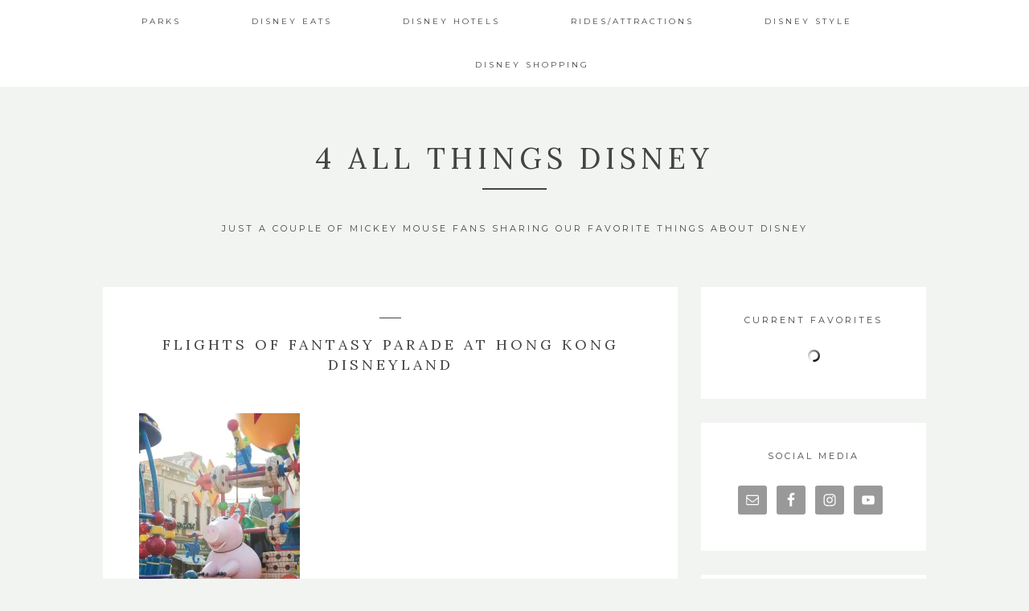

--- FILE ---
content_type: text/html; charset=UTF-8
request_url: http://www.4allthingsdisney.com/2018/01/16/flights-of-fantasy-parade-disneyland/flights-of-fantasy-parade-at-hong-kong-disneyland-41/
body_size: 11615
content:
<!DOCTYPE html>
<html lang="en-US">
<head >
<meta charset="UTF-8" />
<meta name="viewport" content="width=device-width, initial-scale=1" />
<meta name='robots' content='index, follow, max-image-preview:large, max-snippet:-1, max-video-preview:-1' />

	<!-- This site is optimized with the Yoast SEO plugin v26.7 - https://yoast.com/wordpress/plugins/seo/ -->
	<title>Flights of Fantasy Parade at Hong Kong Disneyland - 4 All Things Disney</title>
	<link rel="canonical" href="http://www.4allthingsdisney.com/2018/01/16/flights-of-fantasy-parade-disneyland/flights-of-fantasy-parade-at-hong-kong-disneyland-41/" />
	<meta property="og:locale" content="en_US" />
	<meta property="og:type" content="article" />
	<meta property="og:title" content="Flights of Fantasy Parade at Hong Kong Disneyland - 4 All Things Disney" />
	<meta property="og:url" content="http://www.4allthingsdisney.com/2018/01/16/flights-of-fantasy-parade-disneyland/flights-of-fantasy-parade-at-hong-kong-disneyland-41/" />
	<meta property="og:site_name" content="4 All Things Disney" />
	<meta property="article:modified_time" content="2017-03-17T20:15:36+00:00" />
	<meta property="og:image" content="http://www.4allthingsdisney.com/2018/01/16/flights-of-fantasy-parade-disneyland/flights-of-fantasy-parade-at-hong-kong-disneyland-41" />
	<meta property="og:image:width" content="1000" />
	<meta property="og:image:height" content="1500" />
	<meta property="og:image:type" content="image/jpeg" />
	<meta name="twitter:card" content="summary_large_image" />
	<script type="application/ld+json" class="yoast-schema-graph">{"@context":"https://schema.org","@graph":[{"@type":"WebPage","@id":"http://www.4allthingsdisney.com/2018/01/16/flights-of-fantasy-parade-disneyland/flights-of-fantasy-parade-at-hong-kong-disneyland-41/","url":"http://www.4allthingsdisney.com/2018/01/16/flights-of-fantasy-parade-disneyland/flights-of-fantasy-parade-at-hong-kong-disneyland-41/","name":"Flights of Fantasy Parade at Hong Kong Disneyland - 4 All Things Disney","isPartOf":{"@id":"https://www.4allthingsdisney.com/#website"},"primaryImageOfPage":{"@id":"http://www.4allthingsdisney.com/2018/01/16/flights-of-fantasy-parade-disneyland/flights-of-fantasy-parade-at-hong-kong-disneyland-41/#primaryimage"},"image":{"@id":"http://www.4allthingsdisney.com/2018/01/16/flights-of-fantasy-parade-disneyland/flights-of-fantasy-parade-at-hong-kong-disneyland-41/#primaryimage"},"thumbnailUrl":"https://i0.wp.com/www.4allthingsdisney.com/wp-content/uploads/2017/03/Flights-of-Fantasy-Parade-at-Hong-Kong-Disneyland-41.jpg?fit=1000%2C1500","datePublished":"2017-03-17T19:43:21+00:00","dateModified":"2017-03-17T20:15:36+00:00","breadcrumb":{"@id":"http://www.4allthingsdisney.com/2018/01/16/flights-of-fantasy-parade-disneyland/flights-of-fantasy-parade-at-hong-kong-disneyland-41/#breadcrumb"},"inLanguage":"en-US","potentialAction":[{"@type":"ReadAction","target":["http://www.4allthingsdisney.com/2018/01/16/flights-of-fantasy-parade-disneyland/flights-of-fantasy-parade-at-hong-kong-disneyland-41/"]}]},{"@type":"ImageObject","inLanguage":"en-US","@id":"http://www.4allthingsdisney.com/2018/01/16/flights-of-fantasy-parade-disneyland/flights-of-fantasy-parade-at-hong-kong-disneyland-41/#primaryimage","url":"https://i0.wp.com/www.4allthingsdisney.com/wp-content/uploads/2017/03/Flights-of-Fantasy-Parade-at-Hong-Kong-Disneyland-41.jpg?fit=1000%2C1500","contentUrl":"https://i0.wp.com/www.4allthingsdisney.com/wp-content/uploads/2017/03/Flights-of-Fantasy-Parade-at-Hong-Kong-Disneyland-41.jpg?fit=1000%2C1500"},{"@type":"BreadcrumbList","@id":"http://www.4allthingsdisney.com/2018/01/16/flights-of-fantasy-parade-disneyland/flights-of-fantasy-parade-at-hong-kong-disneyland-41/#breadcrumb","itemListElement":[{"@type":"ListItem","position":1,"name":"Home","item":"https://www.4allthingsdisney.com/"},{"@type":"ListItem","position":2,"name":"Flights of Fantasy Parade Hong Kong Disneyland","item":"http://www.4allthingsdisney.com/2018/01/16/flights-of-fantasy-parade-disneyland/"},{"@type":"ListItem","position":3,"name":"Flights of Fantasy Parade at Hong Kong Disneyland"}]},{"@type":"WebSite","@id":"https://www.4allthingsdisney.com/#website","url":"https://www.4allthingsdisney.com/","name":"4 All Things Disney","description":"Just a couple of Mickey Mouse fans sharing our favorite things about Disney","potentialAction":[{"@type":"SearchAction","target":{"@type":"EntryPoint","urlTemplate":"https://www.4allthingsdisney.com/?s={search_term_string}"},"query-input":{"@type":"PropertyValueSpecification","valueRequired":true,"valueName":"search_term_string"}}],"inLanguage":"en-US"}]}</script>
	<!-- / Yoast SEO plugin. -->


<link rel='dns-prefetch' href='//assets.pinterest.com' />
<link rel='dns-prefetch' href='//secure.gravatar.com' />
<link rel='dns-prefetch' href='//stats.wp.com' />
<link rel='dns-prefetch' href='//fonts.googleapis.com' />
<link rel='dns-prefetch' href='//v0.wordpress.com' />
<link rel='preconnect' href='//i0.wp.com' />
<link rel="alternate" type="application/rss+xml" title="4 All Things Disney &raquo; Feed" href="http://www.4allthingsdisney.com/feed/" />
<link rel="alternate" type="application/rss+xml" title="4 All Things Disney &raquo; Comments Feed" href="http://www.4allthingsdisney.com/comments/feed/" />
<link rel="alternate" type="application/rss+xml" title="4 All Things Disney &raquo; Flights of Fantasy Parade at Hong Kong Disneyland Comments Feed" href="http://www.4allthingsdisney.com/2018/01/16/flights-of-fantasy-parade-disneyland/flights-of-fantasy-parade-at-hong-kong-disneyland-41/feed/" />
<link rel="alternate" title="oEmbed (JSON)" type="application/json+oembed" href="http://www.4allthingsdisney.com/wp-json/oembed/1.0/embed?url=http%3A%2F%2Fwww.4allthingsdisney.com%2F2018%2F01%2F16%2Fflights-of-fantasy-parade-disneyland%2Fflights-of-fantasy-parade-at-hong-kong-disneyland-41%2F" />
<link rel="alternate" title="oEmbed (XML)" type="text/xml+oembed" href="http://www.4allthingsdisney.com/wp-json/oembed/1.0/embed?url=http%3A%2F%2Fwww.4allthingsdisney.com%2F2018%2F01%2F16%2Fflights-of-fantasy-parade-disneyland%2Fflights-of-fantasy-parade-at-hong-kong-disneyland-41%2F&#038;format=xml" />
		<!-- This site uses the Google Analytics by MonsterInsights plugin v9.11.1 - Using Analytics tracking - https://www.monsterinsights.com/ -->
		<!-- Note: MonsterInsights is not currently configured on this site. The site owner needs to authenticate with Google Analytics in the MonsterInsights settings panel. -->
					<!-- No tracking code set -->
				<!-- / Google Analytics by MonsterInsights -->
		<style id='wp-img-auto-sizes-contain-inline-css' type='text/css'>
img:is([sizes=auto i],[sizes^="auto," i]){contain-intrinsic-size:3000px 1500px}
/*# sourceURL=wp-img-auto-sizes-contain-inline-css */
</style>
<link rel='stylesheet' id='kindred-css' href='http://www.4allthingsdisney.com/wp-content/themes/kindred/style.css?ver=1.5.0' type='text/css' media='all' />
<style id='wp-emoji-styles-inline-css' type='text/css'>

	img.wp-smiley, img.emoji {
		display: inline !important;
		border: none !important;
		box-shadow: none !important;
		height: 1em !important;
		width: 1em !important;
		margin: 0 0.07em !important;
		vertical-align: -0.1em !important;
		background: none !important;
		padding: 0 !important;
	}
/*# sourceURL=wp-emoji-styles-inline-css */
</style>
<link rel='stylesheet' id='wp-block-library-css' href='http://www.4allthingsdisney.com/wp-includes/css/dist/block-library/style.min.css?ver=6.9' type='text/css' media='all' />
<style id='global-styles-inline-css' type='text/css'>
:root{--wp--preset--aspect-ratio--square: 1;--wp--preset--aspect-ratio--4-3: 4/3;--wp--preset--aspect-ratio--3-4: 3/4;--wp--preset--aspect-ratio--3-2: 3/2;--wp--preset--aspect-ratio--2-3: 2/3;--wp--preset--aspect-ratio--16-9: 16/9;--wp--preset--aspect-ratio--9-16: 9/16;--wp--preset--color--black: #000000;--wp--preset--color--cyan-bluish-gray: #abb8c3;--wp--preset--color--white: #ffffff;--wp--preset--color--pale-pink: #f78da7;--wp--preset--color--vivid-red: #cf2e2e;--wp--preset--color--luminous-vivid-orange: #ff6900;--wp--preset--color--luminous-vivid-amber: #fcb900;--wp--preset--color--light-green-cyan: #7bdcb5;--wp--preset--color--vivid-green-cyan: #00d084;--wp--preset--color--pale-cyan-blue: #8ed1fc;--wp--preset--color--vivid-cyan-blue: #0693e3;--wp--preset--color--vivid-purple: #9b51e0;--wp--preset--gradient--vivid-cyan-blue-to-vivid-purple: linear-gradient(135deg,rgb(6,147,227) 0%,rgb(155,81,224) 100%);--wp--preset--gradient--light-green-cyan-to-vivid-green-cyan: linear-gradient(135deg,rgb(122,220,180) 0%,rgb(0,208,130) 100%);--wp--preset--gradient--luminous-vivid-amber-to-luminous-vivid-orange: linear-gradient(135deg,rgb(252,185,0) 0%,rgb(255,105,0) 100%);--wp--preset--gradient--luminous-vivid-orange-to-vivid-red: linear-gradient(135deg,rgb(255,105,0) 0%,rgb(207,46,46) 100%);--wp--preset--gradient--very-light-gray-to-cyan-bluish-gray: linear-gradient(135deg,rgb(238,238,238) 0%,rgb(169,184,195) 100%);--wp--preset--gradient--cool-to-warm-spectrum: linear-gradient(135deg,rgb(74,234,220) 0%,rgb(151,120,209) 20%,rgb(207,42,186) 40%,rgb(238,44,130) 60%,rgb(251,105,98) 80%,rgb(254,248,76) 100%);--wp--preset--gradient--blush-light-purple: linear-gradient(135deg,rgb(255,206,236) 0%,rgb(152,150,240) 100%);--wp--preset--gradient--blush-bordeaux: linear-gradient(135deg,rgb(254,205,165) 0%,rgb(254,45,45) 50%,rgb(107,0,62) 100%);--wp--preset--gradient--luminous-dusk: linear-gradient(135deg,rgb(255,203,112) 0%,rgb(199,81,192) 50%,rgb(65,88,208) 100%);--wp--preset--gradient--pale-ocean: linear-gradient(135deg,rgb(255,245,203) 0%,rgb(182,227,212) 50%,rgb(51,167,181) 100%);--wp--preset--gradient--electric-grass: linear-gradient(135deg,rgb(202,248,128) 0%,rgb(113,206,126) 100%);--wp--preset--gradient--midnight: linear-gradient(135deg,rgb(2,3,129) 0%,rgb(40,116,252) 100%);--wp--preset--font-size--small: 13px;--wp--preset--font-size--medium: 20px;--wp--preset--font-size--large: 36px;--wp--preset--font-size--x-large: 42px;--wp--preset--spacing--20: 0.44rem;--wp--preset--spacing--30: 0.67rem;--wp--preset--spacing--40: 1rem;--wp--preset--spacing--50: 1.5rem;--wp--preset--spacing--60: 2.25rem;--wp--preset--spacing--70: 3.38rem;--wp--preset--spacing--80: 5.06rem;--wp--preset--shadow--natural: 6px 6px 9px rgba(0, 0, 0, 0.2);--wp--preset--shadow--deep: 12px 12px 50px rgba(0, 0, 0, 0.4);--wp--preset--shadow--sharp: 6px 6px 0px rgba(0, 0, 0, 0.2);--wp--preset--shadow--outlined: 6px 6px 0px -3px rgb(255, 255, 255), 6px 6px rgb(0, 0, 0);--wp--preset--shadow--crisp: 6px 6px 0px rgb(0, 0, 0);}:where(.is-layout-flex){gap: 0.5em;}:where(.is-layout-grid){gap: 0.5em;}body .is-layout-flex{display: flex;}.is-layout-flex{flex-wrap: wrap;align-items: center;}.is-layout-flex > :is(*, div){margin: 0;}body .is-layout-grid{display: grid;}.is-layout-grid > :is(*, div){margin: 0;}:where(.wp-block-columns.is-layout-flex){gap: 2em;}:where(.wp-block-columns.is-layout-grid){gap: 2em;}:where(.wp-block-post-template.is-layout-flex){gap: 1.25em;}:where(.wp-block-post-template.is-layout-grid){gap: 1.25em;}.has-black-color{color: var(--wp--preset--color--black) !important;}.has-cyan-bluish-gray-color{color: var(--wp--preset--color--cyan-bluish-gray) !important;}.has-white-color{color: var(--wp--preset--color--white) !important;}.has-pale-pink-color{color: var(--wp--preset--color--pale-pink) !important;}.has-vivid-red-color{color: var(--wp--preset--color--vivid-red) !important;}.has-luminous-vivid-orange-color{color: var(--wp--preset--color--luminous-vivid-orange) !important;}.has-luminous-vivid-amber-color{color: var(--wp--preset--color--luminous-vivid-amber) !important;}.has-light-green-cyan-color{color: var(--wp--preset--color--light-green-cyan) !important;}.has-vivid-green-cyan-color{color: var(--wp--preset--color--vivid-green-cyan) !important;}.has-pale-cyan-blue-color{color: var(--wp--preset--color--pale-cyan-blue) !important;}.has-vivid-cyan-blue-color{color: var(--wp--preset--color--vivid-cyan-blue) !important;}.has-vivid-purple-color{color: var(--wp--preset--color--vivid-purple) !important;}.has-black-background-color{background-color: var(--wp--preset--color--black) !important;}.has-cyan-bluish-gray-background-color{background-color: var(--wp--preset--color--cyan-bluish-gray) !important;}.has-white-background-color{background-color: var(--wp--preset--color--white) !important;}.has-pale-pink-background-color{background-color: var(--wp--preset--color--pale-pink) !important;}.has-vivid-red-background-color{background-color: var(--wp--preset--color--vivid-red) !important;}.has-luminous-vivid-orange-background-color{background-color: var(--wp--preset--color--luminous-vivid-orange) !important;}.has-luminous-vivid-amber-background-color{background-color: var(--wp--preset--color--luminous-vivid-amber) !important;}.has-light-green-cyan-background-color{background-color: var(--wp--preset--color--light-green-cyan) !important;}.has-vivid-green-cyan-background-color{background-color: var(--wp--preset--color--vivid-green-cyan) !important;}.has-pale-cyan-blue-background-color{background-color: var(--wp--preset--color--pale-cyan-blue) !important;}.has-vivid-cyan-blue-background-color{background-color: var(--wp--preset--color--vivid-cyan-blue) !important;}.has-vivid-purple-background-color{background-color: var(--wp--preset--color--vivid-purple) !important;}.has-black-border-color{border-color: var(--wp--preset--color--black) !important;}.has-cyan-bluish-gray-border-color{border-color: var(--wp--preset--color--cyan-bluish-gray) !important;}.has-white-border-color{border-color: var(--wp--preset--color--white) !important;}.has-pale-pink-border-color{border-color: var(--wp--preset--color--pale-pink) !important;}.has-vivid-red-border-color{border-color: var(--wp--preset--color--vivid-red) !important;}.has-luminous-vivid-orange-border-color{border-color: var(--wp--preset--color--luminous-vivid-orange) !important;}.has-luminous-vivid-amber-border-color{border-color: var(--wp--preset--color--luminous-vivid-amber) !important;}.has-light-green-cyan-border-color{border-color: var(--wp--preset--color--light-green-cyan) !important;}.has-vivid-green-cyan-border-color{border-color: var(--wp--preset--color--vivid-green-cyan) !important;}.has-pale-cyan-blue-border-color{border-color: var(--wp--preset--color--pale-cyan-blue) !important;}.has-vivid-cyan-blue-border-color{border-color: var(--wp--preset--color--vivid-cyan-blue) !important;}.has-vivid-purple-border-color{border-color: var(--wp--preset--color--vivid-purple) !important;}.has-vivid-cyan-blue-to-vivid-purple-gradient-background{background: var(--wp--preset--gradient--vivid-cyan-blue-to-vivid-purple) !important;}.has-light-green-cyan-to-vivid-green-cyan-gradient-background{background: var(--wp--preset--gradient--light-green-cyan-to-vivid-green-cyan) !important;}.has-luminous-vivid-amber-to-luminous-vivid-orange-gradient-background{background: var(--wp--preset--gradient--luminous-vivid-amber-to-luminous-vivid-orange) !important;}.has-luminous-vivid-orange-to-vivid-red-gradient-background{background: var(--wp--preset--gradient--luminous-vivid-orange-to-vivid-red) !important;}.has-very-light-gray-to-cyan-bluish-gray-gradient-background{background: var(--wp--preset--gradient--very-light-gray-to-cyan-bluish-gray) !important;}.has-cool-to-warm-spectrum-gradient-background{background: var(--wp--preset--gradient--cool-to-warm-spectrum) !important;}.has-blush-light-purple-gradient-background{background: var(--wp--preset--gradient--blush-light-purple) !important;}.has-blush-bordeaux-gradient-background{background: var(--wp--preset--gradient--blush-bordeaux) !important;}.has-luminous-dusk-gradient-background{background: var(--wp--preset--gradient--luminous-dusk) !important;}.has-pale-ocean-gradient-background{background: var(--wp--preset--gradient--pale-ocean) !important;}.has-electric-grass-gradient-background{background: var(--wp--preset--gradient--electric-grass) !important;}.has-midnight-gradient-background{background: var(--wp--preset--gradient--midnight) !important;}.has-small-font-size{font-size: var(--wp--preset--font-size--small) !important;}.has-medium-font-size{font-size: var(--wp--preset--font-size--medium) !important;}.has-large-font-size{font-size: var(--wp--preset--font-size--large) !important;}.has-x-large-font-size{font-size: var(--wp--preset--font-size--x-large) !important;}
/*# sourceURL=global-styles-inline-css */
</style>

<style id='classic-theme-styles-inline-css' type='text/css'>
/*! This file is auto-generated */
.wp-block-button__link{color:#fff;background-color:#32373c;border-radius:9999px;box-shadow:none;text-decoration:none;padding:calc(.667em + 2px) calc(1.333em + 2px);font-size:1.125em}.wp-block-file__button{background:#32373c;color:#fff;text-decoration:none}
/*# sourceURL=/wp-includes/css/classic-themes.min.css */
</style>
<link rel='stylesheet' id='contact-form-7-css' href='http://www.4allthingsdisney.com/wp-content/plugins/contact-form-7/includes/css/styles.css?ver=6.1.4' type='text/css' media='all' />
<link rel='stylesheet' id='jpibfi-style-css' href='http://www.4allthingsdisney.com/wp-content/plugins/jquery-pin-it-button-for-images/css/client.css?ver=3.0.6' type='text/css' media='all' />
<link rel='stylesheet' id='google-fonts-css' href='//fonts.googleapis.com/css?family=Lora%3A400%2C700%2C400italic%2C700italic%7CMontserrat%3A400%2C700%7COpen+Sans%3A400%2C700%7CDroid+Sans&#038;ver=1.5.0' type='text/css' media='all' />
<link rel='stylesheet' id='simple-social-icons-font-css' href='http://www.4allthingsdisney.com/wp-content/plugins/simple-social-icons/css/style.css?ver=4.0.0' type='text/css' media='all' />
<script type="text/javascript" src="http://www.4allthingsdisney.com/wp-includes/js/jquery/jquery.min.js?ver=3.7.1" id="jquery-core-js"></script>
<script type="text/javascript" src="http://www.4allthingsdisney.com/wp-includes/js/jquery/jquery-migrate.min.js?ver=3.4.1" id="jquery-migrate-js"></script>
<link rel="https://api.w.org/" href="http://www.4allthingsdisney.com/wp-json/" /><link rel="alternate" title="JSON" type="application/json" href="http://www.4allthingsdisney.com/wp-json/wp/v2/media/622" /><link rel="EditURI" type="application/rsd+xml" title="RSD" href="http://www.4allthingsdisney.com/xmlrpc.php?rsd" />
<meta name="generator" content="WordPress 6.9" />
<link rel='shortlink' href='https://wp.me/a8pAmF-a2' />
<style type="text/css">
	a.pinit-button.custom span {
	background-image: url("http://kelseybang.com/wp-content/uploads/2016/11/betula-pin.png");	}

	.pinit-hover {
		opacity: 0.8 !important;
		filter: alpha(opacity=80) !important;
	}
	a.pinit-button {
	border-bottom: 0 !important;
	box-shadow: none !important;
	margin-bottom: 0 !important;
}
a.pinit-button::after {
    display: none;
}</style>
			<style>img#wpstats{display:none}</style>
		<link rel="icon" href="http://www.4allthingsdisney.com/wp-content/themes/kindred/images/favicon.ico" />
<link rel="pingback" href="http://www.4allthingsdisney.com/xmlrpc.php" />
<style type="text/css"></style></head>
<body class="attachment wp-singular attachment-template-default single single-attachment postid-622 attachmentid-622 attachment-jpeg wp-theme-genesis wp-child-theme-kindred header-full-width content-sidebar genesis-breadcrumbs-hidden genesis-footer-widgets-hidden"><div class="site-container"><header ><div class="wrap"><div id="sticky-anchor"></div>
        <div class="header-fill" id="header-fill"><div class="site-inner wrap"><nav class="nav-primary" aria-label="Main"><div class="wrap"><ul id="menu-top-menu" class="menu genesis-nav-menu menu-primary"><li id="menu-item-1970" class="menu-item menu-item-type-taxonomy menu-item-object-category menu-item-has-children menu-item-1970"><a href="http://www.4allthingsdisney.com/category/parks/"><span >Parks</span></a>
<ul class="sub-menu">
	<li id="menu-item-1971" class="menu-item menu-item-type-taxonomy menu-item-object-category menu-item-1971"><a href="http://www.4allthingsdisney.com/category/parks/animal-kingdom/"><span >Animal Kingdom</span></a></li>
	<li id="menu-item-1972" class="menu-item menu-item-type-taxonomy menu-item-object-category menu-item-1972"><a href="http://www.4allthingsdisney.com/category/parks/california-adventure/"><span >California Adventure</span></a></li>
	<li id="menu-item-1974" class="menu-item menu-item-type-taxonomy menu-item-object-category menu-item-1974"><a href="http://www.4allthingsdisney.com/category/parks/disneyland/"><span >Disneyland</span></a></li>
	<li id="menu-item-1975" class="menu-item menu-item-type-taxonomy menu-item-object-category menu-item-1975"><a href="http://www.4allthingsdisney.com/category/parks/disneyland-paris/"><span >Disneyland Paris</span></a></li>
	<li id="menu-item-1973" class="menu-item menu-item-type-taxonomy menu-item-object-category menu-item-1973"><a href="http://www.4allthingsdisney.com/category/parks/disney-cruise/"><span >Disney Cruise</span></a></li>
	<li id="menu-item-1976" class="menu-item menu-item-type-taxonomy menu-item-object-category menu-item-1976"><a href="http://www.4allthingsdisney.com/category/parks/downtown-disney/"><span >Downtown Disney</span></a></li>
	<li id="menu-item-1977" class="menu-item menu-item-type-taxonomy menu-item-object-category menu-item-1977"><a href="http://www.4allthingsdisney.com/category/parks/epcot/"><span >Epcot</span></a></li>
	<li id="menu-item-2126" class="menu-item menu-item-type-taxonomy menu-item-object-category menu-item-2126"><a href="http://www.4allthingsdisney.com/category/parks/hollywood-studios/"><span >Hollywood Studios</span></a></li>
	<li id="menu-item-1978" class="menu-item menu-item-type-taxonomy menu-item-object-category menu-item-1978"><a href="http://www.4allthingsdisney.com/category/parks/hong-kong-disneyland/"><span >Hong Kong Disneyland</span></a></li>
	<li id="menu-item-1979" class="menu-item menu-item-type-taxonomy menu-item-object-category menu-item-1979"><a href="http://www.4allthingsdisney.com/category/parks/magic-kingdom/"><span >Magic Kingdom</span></a></li>
	<li id="menu-item-1980" class="menu-item menu-item-type-taxonomy menu-item-object-category menu-item-1980"><a href="http://www.4allthingsdisney.com/category/parks/universal-orlando/"><span >Universal Orlando</span></a></li>
	<li id="menu-item-2127" class="menu-item menu-item-type-taxonomy menu-item-object-category menu-item-2127"><a href="http://www.4allthingsdisney.com/category/parks/universal-studios-hollywood/"><span >Universal Studios Hollywood</span></a></li>
</ul>
</li>
<li id="menu-item-1964" class="menu-item menu-item-type-taxonomy menu-item-object-category menu-item-has-children menu-item-1964"><a href="http://www.4allthingsdisney.com/category/disney-eats/"><span >Disney Eats</span></a>
<ul class="sub-menu">
	<li id="menu-item-1965" class="menu-item menu-item-type-taxonomy menu-item-object-category menu-item-1965"><a href="http://www.4allthingsdisney.com/category/disney-eats/food-guides/"><span >Food Guides</span></a></li>
	<li id="menu-item-1967" class="menu-item menu-item-type-taxonomy menu-item-object-category menu-item-1967"><a href="http://www.4allthingsdisney.com/category/disney-eats/restaurants/"><span >Restaurants</span></a></li>
	<li id="menu-item-1966" class="menu-item menu-item-type-taxonomy menu-item-object-category menu-item-1966"><a href="http://www.4allthingsdisney.com/category/disney-eats/quick-dining/"><span >Quick Dining</span></a></li>
	<li id="menu-item-1968" class="menu-item menu-item-type-taxonomy menu-item-object-category menu-item-1968"><a href="http://www.4allthingsdisney.com/category/disney-eats/snacks/"><span >Snacks</span></a></li>
	<li id="menu-item-2128" class="menu-item menu-item-type-taxonomy menu-item-object-category menu-item-2128"><a href="http://www.4allthingsdisney.com/category/disney-eats/drinks/"><span >Drinks</span></a></li>
	<li id="menu-item-1969" class="menu-item menu-item-type-taxonomy menu-item-object-category menu-item-1969"><a href="http://www.4allthingsdisney.com/category/disney-eats/treats-and-desserts/"><span >Treats and Desserts</span></a></li>
</ul>
</li>
<li id="menu-item-1981" class="menu-item menu-item-type-taxonomy menu-item-object-category menu-item-has-children menu-item-1981"><a href="http://www.4allthingsdisney.com/category/disney-hotels/"><span >Disney Hotels</span></a>
<ul class="sub-menu">
	<li id="menu-item-1982" class="menu-item menu-item-type-taxonomy menu-item-object-category menu-item-1982"><a href="http://www.4allthingsdisney.com/category/disney-hotels/disney-dream-cruise-ship/"><span >Disney Dream Cruise Ship</span></a></li>
	<li id="menu-item-1985" class="menu-item menu-item-type-taxonomy menu-item-object-category menu-item-1985"><a href="http://www.4allthingsdisney.com/category/disney-hotels/hong-kong/"><span >Hong Kong Disneyland Hotels</span></a></li>
	<li id="menu-item-1984" class="menu-item menu-item-type-taxonomy menu-item-object-category menu-item-1984"><a href="http://www.4allthingsdisney.com/category/disney-hotels/disneyland-paris-hotels/"><span >Disneyland Paris Hotels</span></a></li>
	<li id="menu-item-1983" class="menu-item menu-item-type-taxonomy menu-item-object-category menu-item-1983"><a href="http://www.4allthingsdisney.com/category/disney-hotels/disneyland-hotels/"><span >Disneyland Hotels</span></a></li>
	<li id="menu-item-1986" class="menu-item menu-item-type-taxonomy menu-item-object-category menu-item-1986"><a href="http://www.4allthingsdisney.com/category/disney-hotels/wdw-hotels/"><span >Walt Disney World Hotels</span></a></li>
</ul>
</li>
<li id="menu-item-1987" class="menu-item menu-item-type-taxonomy menu-item-object-category menu-item-has-children menu-item-1987"><a href="http://www.4allthingsdisney.com/category/ridesattractions/"><span >Rides/Attractions</span></a>
<ul class="sub-menu">
	<li id="menu-item-2035" class="menu-item menu-item-type-taxonomy menu-item-object-category menu-item-2035"><a href="http://www.4allthingsdisney.com/category/ridesattractions/activities/"><span >Activities</span></a></li>
	<li id="menu-item-2036" class="menu-item menu-item-type-taxonomy menu-item-object-category menu-item-2036"><a href="http://www.4allthingsdisney.com/category/ridesattractions/attractions/"><span >Attractions</span></a></li>
	<li id="menu-item-1988" class="menu-item menu-item-type-taxonomy menu-item-object-category menu-item-1988"><a href="http://www.4allthingsdisney.com/category/ridesattractions/characters/"><span >Characters</span></a></li>
	<li id="menu-item-1991" class="menu-item menu-item-type-taxonomy menu-item-object-category menu-item-1991"><a href="http://www.4allthingsdisney.com/category/ridesattractions/live-shows/"><span >Live Shows</span></a></li>
	<li id="menu-item-1992" class="menu-item menu-item-type-taxonomy menu-item-object-category menu-item-1992"><a href="http://www.4allthingsdisney.com/category/ridesattractions/parades/"><span >Parades</span></a></li>
	<li id="menu-item-1993" class="menu-item menu-item-type-taxonomy menu-item-object-category menu-item-1993"><a href="http://www.4allthingsdisney.com/category/ridesattractions/rides/"><span >Rides</span></a></li>
	<li id="menu-item-1990" class="menu-item menu-item-type-taxonomy menu-item-object-category menu-item-1990"><a href="http://www.4allthingsdisney.com/category/ridesattractions/disney-run/"><span >Disney Run</span></a></li>
	<li id="menu-item-1989" class="menu-item menu-item-type-taxonomy menu-item-object-category menu-item-1989"><a href="http://www.4allthingsdisney.com/category/ridesattractions/club-33/"><span >Club 33</span></a></li>
	<li id="menu-item-2040" class="menu-item menu-item-type-taxonomy menu-item-object-category menu-item-2040"><a href="http://www.4allthingsdisney.com/category/ridesattractions/land-guides/"><span >Land Guides</span></a></li>
</ul>
</li>
<li id="menu-item-1994" class="menu-item menu-item-type-taxonomy menu-item-object-category menu-item-has-children menu-item-1994"><a href="http://www.4allthingsdisney.com/category/disney-style/"><span >Disney Style</span></a>
<ul class="sub-menu">
	<li id="menu-item-1995" class="menu-item menu-item-type-taxonomy menu-item-object-category menu-item-1995"><a href="http://www.4allthingsdisney.com/category/disney-style/outfits/"><span >Outfits</span></a></li>
	<li id="menu-item-1996" class="menu-item menu-item-type-taxonomy menu-item-object-category menu-item-1996"><a href="http://www.4allthingsdisney.com/category/disney-style/themed-looks/"><span >Themed Looks</span></a></li>
</ul>
</li>
<li id="menu-item-1997" class="menu-item menu-item-type-taxonomy menu-item-object-category menu-item-has-children menu-item-1997"><a href="http://www.4allthingsdisney.com/category/disney-shopping/"><span >Disney Shopping</span></a>
<ul class="sub-menu">
	<li id="menu-item-1998" class="menu-item menu-item-type-taxonomy menu-item-object-category menu-item-1998"><a href="http://www.4allthingsdisney.com/category/disney-shopping/hauls/"><span >Hauls</span></a></li>
	<li id="menu-item-1999" class="menu-item menu-item-type-taxonomy menu-item-object-category menu-item-1999"><a href="http://www.4allthingsdisney.com/category/disney-shopping/store-tours/"><span >Store Tours</span></a></li>
	<li id="menu-item-2033" class="menu-item menu-item-type-post_type menu-item-object-page menu-item-2033"><a href="http://www.4allthingsdisney.com/current-favorites/"><span >Current Favorites</span></a></li>
</ul>
</li>
</ul></div></nav></div></div><div class="title-area"><h1 class="site-title" itemprop="headline"><div><a href="http://www.4allthingsdisney.com/" title="4 All Things Disney">4 All Things Disney</a></div>   </h1><p class="site-description">Just a couple of Mickey Mouse fans sharing our favorite things about Disney</p></div></div></header><div class="site-inner"><div class="content-sidebar-wrap"><main class="content"><article class="post-622 attachment type-attachment status-inherit entry" aria-label="Flights of Fantasy Parade at Hong Kong Disneyland"><header class="entry-header"><p class="entry-meta">
                <a href=""></a>
          </p>
          <span class="meta-divider"></span><h1 class="entry-title">Flights of Fantasy Parade at Hong Kong Disneyland</h1>
</header><div class="entry-content"><input class="jpibfi" type="hidden"><input class="jpibfi" type="hidden"><p class="attachment"><a href="https://i0.wp.com/www.4allthingsdisney.com/wp-content/uploads/2017/03/Flights-of-Fantasy-Parade-at-Hong-Kong-Disneyland-41.jpg"><img decoding="async" width="200" height="300" src="https://i0.wp.com/www.4allthingsdisney.com/wp-content/uploads/2017/03/Flights-of-Fantasy-Parade-at-Hong-Kong-Disneyland-41.jpg?fit=200%2C300" class="attachment-medium size-medium" alt="" srcset="https://i0.wp.com/www.4allthingsdisney.com/wp-content/uploads/2017/03/Flights-of-Fantasy-Parade-at-Hong-Kong-Disneyland-41.jpg?w=1000 1000w, https://i0.wp.com/www.4allthingsdisney.com/wp-content/uploads/2017/03/Flights-of-Fantasy-Parade-at-Hong-Kong-Disneyland-41.jpg?resize=200%2C300 200w, https://i0.wp.com/www.4allthingsdisney.com/wp-content/uploads/2017/03/Flights-of-Fantasy-Parade-at-Hong-Kong-Disneyland-41.jpg?resize=768%2C1152 768w, https://i0.wp.com/www.4allthingsdisney.com/wp-content/uploads/2017/03/Flights-of-Fantasy-Parade-at-Hong-Kong-Disneyland-41.jpg?resize=683%2C1024 683w, https://i0.wp.com/www.4allthingsdisney.com/wp-content/uploads/2017/03/Flights-of-Fantasy-Parade-at-Hong-Kong-Disneyland-41.jpg?resize=100%2C150 100w, https://i0.wp.com/www.4allthingsdisney.com/wp-content/uploads/2017/03/Flights-of-Fantasy-Parade-at-Hong-Kong-Disneyland-41.jpg?resize=758%2C1137 758w" sizes="(max-width: 200px) 100vw, 200px" data-attachment-id="622" data-permalink="http://www.4allthingsdisney.com/2018/01/16/flights-of-fantasy-parade-disneyland/flights-of-fantasy-parade-at-hong-kong-disneyland-41/" data-orig-file="https://i0.wp.com/www.4allthingsdisney.com/wp-content/uploads/2017/03/Flights-of-Fantasy-Parade-at-Hong-Kong-Disneyland-41.jpg?fit=1000%2C1500" data-orig-size="1000,1500" data-comments-opened="1" data-image-meta="{&quot;aperture&quot;:&quot;4&quot;,&quot;credit&quot;:&quot;&quot;,&quot;camera&quot;:&quot;Canon EOS 5D Mark III&quot;,&quot;caption&quot;:&quot;&quot;,&quot;created_timestamp&quot;:&quot;1484009908&quot;,&quot;copyright&quot;:&quot;&quot;,&quot;focal_length&quot;:&quot;67&quot;,&quot;iso&quot;:&quot;500&quot;,&quot;shutter_speed&quot;:&quot;0.00125&quot;,&quot;title&quot;:&quot;&quot;,&quot;orientation&quot;:&quot;1&quot;}" data-image-title="Flights of Fantasy Parade at Hong Kong Disneyland" data-image-description="" data-image-caption="" data-medium-file="https://i0.wp.com/www.4allthingsdisney.com/wp-content/uploads/2017/03/Flights-of-Fantasy-Parade-at-Hong-Kong-Disneyland-41.jpg?fit=200%2C300" data-large-file="https://i0.wp.com/www.4allthingsdisney.com/wp-content/uploads/2017/03/Flights-of-Fantasy-Parade-at-Hong-Kong-Disneyland-41.jpg?fit=683%2C1024" data-jpibfi-post-excerpt="" data-jpibfi-post-url="http://www.4allthingsdisney.com/2018/01/16/flights-of-fantasy-parade-disneyland/flights-of-fantasy-parade-at-hong-kong-disneyland-41/" data-jpibfi-post-title="Flights of Fantasy Parade at Hong Kong Disneyland" data-jpibfi-src="https://i0.wp.com/www.4allthingsdisney.com/wp-content/uploads/2017/03/Flights-of-Fantasy-Parade-at-Hong-Kong-Disneyland-41.jpg?fit=200%2C300" ></a></p>
</div></article>	<div id="respond" class="comment-respond">
		<h3 id="reply-title" class="comment-reply-title">Comments <small><a rel="nofollow" id="cancel-comment-reply-link" href="/2018/01/16/flights-of-fantasy-parade-disneyland/flights-of-fantasy-parade-at-hong-kong-disneyland-41/#respond" style="display:none;">Cancel reply</a></small></h3><form action="http://www.4allthingsdisney.com/wp-comments-post.php" method="post" id="commentform" class="comment-form"><p class="comment-notes"><span id="email-notes">Your email address will not be published.</span> <span class="required-field-message">Required fields are marked <span class="required">*</span></span></p><p class="comment-form-comment"><label for="comment">Comment <span class="required">*</span></label> <textarea id="comment" name="comment" cols="45" rows="8" maxlength="65525" required></textarea></p><p class="comment-form-author"><label for="author">Name <span class="required">*</span></label> <input placeholder="Name" id="author" name="author" type="text" value="" size="30" maxlength="245" autocomplete="name" required /></p>
<p class="comment-form-email"><label for="email">Email <span class="required">*</span></label> <input type="email" placeholder="Email" id="email" name="email" value="" size="30" maxlength="100" aria-describedby="email-notes" autocomplete="email" required /></p>
<p class="comment-form-url"><label for="url">Website</label> <input placeholder="URL" id="url" name="url" type="url" value="" size="30" maxlength="200" autocomplete="url" /></p>
<p class="form-submit"><input name="submit" type="submit" id="submit" class="submit" value="Post Comment" /> <input type='hidden' name='comment_post_ID' value='622' id='comment_post_ID' />
<input type='hidden' name='comment_parent' id='comment_parent' value='0' />
</p><p style="display: none;"><input type="hidden" id="akismet_comment_nonce" name="akismet_comment_nonce" value="82ffecd1ff" /></p><p style="display: none !important;" class="akismet-fields-container" data-prefix="ak_"><label>&#916;<textarea name="ak_hp_textarea" cols="45" rows="8" maxlength="100"></textarea></label><input type="hidden" id="ak_js_1" name="ak_js" value="237"/><script>document.getElementById( "ak_js_1" ).setAttribute( "value", ( new Date() ).getTime() );</script></p></form>	</div><!-- #respond -->
	</main><aside class="sidebar sidebar-primary widget-area" role="complementary" aria-label="Primary Sidebar"><section id="custom_html-3" class="widget_text widget widget_custom_html"><div class="widget_text widget-wrap"><h4 class="widget-title widgettitle">Current Favorites</h4>
<div class="textwidget custom-html-widget"><div class="lookbook-widget" data-widget-id="382585">
                <script type="text/javascript" language="javascript">
                    !function(d,s,id){
                        var e, p = /^http:/.test(d.location) ? 'http' : 'https';
                        if(!d.getElementById(id)) {
                            e     = d.createElement(s);
                            e.id  = id;
                            e.src = p + '://widgets.rewardstyle.com/js/lookbook.js';
                            d.body.appendChild(e);
                        }
                        if(typeof(window.__lookbook) === 'object') if(d.readyState === 'complete') {
                            window.__lookbook.init();
                        }
                    }(document, 'script', 'lookbook-script');
                </script>
                <div class="rs-adblock">
                    <img data-recalc-dims="1" src="https://i0.wp.com/assets.rewardstyle.com/images/search/350.gif?w=830" style="width:15px;height:15px;" onerror="this.parentNode.innerHTML='Turn off your ad blocker to view content'" />
                    <noscript>Turn on your JavaScript to view content</noscript>
                </div>
            </div></div></div></section>
<section id="simple-social-icons-2" class="widget simple-social-icons"><div class="widget-wrap"><h4 class="widget-title widgettitle">Social Media</h4>
<ul class="alignleft"><li class="ssi-email"><a href="mailto:kelseybang@yahoo.com" ><svg role="img" class="social-email" aria-labelledby="social-email-2"><title id="social-email-2">Email</title><use xlink:href="http://www.4allthingsdisney.com/wp-content/plugins/simple-social-icons/symbol-defs.svg#social-email"></use></svg></a></li><li class="ssi-facebook"><a href="https://www.facebook.com/ForAllThingsDisney/" target="_blank" rel="noopener noreferrer"><svg role="img" class="social-facebook" aria-labelledby="social-facebook-2"><title id="social-facebook-2">Facebook</title><use xlink:href="http://www.4allthingsdisney.com/wp-content/plugins/simple-social-icons/symbol-defs.svg#social-facebook"></use></svg></a></li><li class="ssi-instagram"><a href="https://www.instagram.com/4allthingsdisney/" target="_blank" rel="noopener noreferrer"><svg role="img" class="social-instagram" aria-labelledby="social-instagram-2"><title id="social-instagram-2">Instagram</title><use xlink:href="http://www.4allthingsdisney.com/wp-content/plugins/simple-social-icons/symbol-defs.svg#social-instagram"></use></svg></a></li><li class="ssi-youtube"><a href="https://www.youtube.com/c/4allthingsdisney" target="_blank" rel="noopener noreferrer"><svg role="img" class="social-youtube" aria-labelledby="social-youtube-2"><title id="social-youtube-2">YouTube</title><use xlink:href="http://www.4allthingsdisney.com/wp-content/plugins/simple-social-icons/symbol-defs.svg#social-youtube"></use></svg></a></li></ul></div></section>
<section id="search-2" class="widget widget_search"><div class="widget-wrap"><h4 class="widget-title widgettitle">Search</h4>
<form class="search-form" method="get" action="http://www.4allthingsdisney.com/" role="search"><input class="search-form-input" type="search" name="s" id="searchform-1" placeholder="Search this website"><input class="search-form-submit" type="submit" value="Search"><meta content="http://www.4allthingsdisney.com/?s={s}"></form></div></section>
<section id="categories-6" class="widget widget_categories"><div class="widget-wrap"><h4 class="widget-title widgettitle">Categories</h4>

			<ul>
					<li class="cat-item cat-item-55"><a href="http://www.4allthingsdisney.com/category/ridesattractions/activities/">Activities</a>
</li>
	<li class="cat-item cat-item-19"><a href="http://www.4allthingsdisney.com/category/parks/animal-kingdom/">Animal Kingdom</a>
</li>
	<li class="cat-item cat-item-52"><a href="http://www.4allthingsdisney.com/category/ridesattractions/attractions/">Attractions</a>
</li>
	<li class="cat-item cat-item-21"><a href="http://www.4allthingsdisney.com/category/parks/california-adventure/">California Adventure</a>
</li>
	<li class="cat-item cat-item-36"><a href="http://www.4allthingsdisney.com/category/ridesattractions/characters/">Characters</a>
</li>
	<li class="cat-item cat-item-45"><a href="http://www.4allthingsdisney.com/category/parks/disney-cruise/">Disney Cruise</a>
</li>
	<li class="cat-item cat-item-44"><a href="http://www.4allthingsdisney.com/category/disney-hotels/disney-dream-cruise-ship/">Disney Dream Cruise Ship</a>
</li>
	<li class="cat-item cat-item-23"><a href="http://www.4allthingsdisney.com/category/disney-eats/">Disney Eats</a>
</li>
	<li class="cat-item cat-item-28"><a href="http://www.4allthingsdisney.com/category/disney-hotels/">Disney Hotels</a>
</li>
	<li class="cat-item cat-item-47"><a href="http://www.4allthingsdisney.com/category/disney-shopping/">Disney Shopping</a>
</li>
	<li class="cat-item cat-item-13"><a href="http://www.4allthingsdisney.com/category/disney-style/">Disney Style</a>
</li>
	<li class="cat-item cat-item-15"><a href="http://www.4allthingsdisney.com/category/parks/disneyland/">Disneyland</a>
</li>
	<li class="cat-item cat-item-30"><a href="http://www.4allthingsdisney.com/category/parks/downtown-disney/">Downtown Disney</a>
</li>
	<li class="cat-item cat-item-63"><a href="http://www.4allthingsdisney.com/category/disney-eats/drinks/">Drinks</a>
</li>
	<li class="cat-item cat-item-56"><a href="http://www.4allthingsdisney.com/category/easter/">Easter</a>
</li>
	<li class="cat-item cat-item-18"><a href="http://www.4allthingsdisney.com/category/parks/epcot/">Epcot</a>
</li>
	<li class="cat-item cat-item-31"><a href="http://www.4allthingsdisney.com/category/disney-eats/food-guides/">Food Guides</a>
</li>
	<li class="cat-item cat-item-54"><a href="http://www.4allthingsdisney.com/category/parks/guides-itineraries/">Guides/Itineraries</a>
</li>
	<li class="cat-item cat-item-57"><a href="http://www.4allthingsdisney.com/category/halloween/">Halloween</a>
</li>
	<li class="cat-item cat-item-48"><a href="http://www.4allthingsdisney.com/category/disney-shopping/hauls/">Hauls</a>
</li>
	<li class="cat-item cat-item-14"><a href="http://www.4allthingsdisney.com/category/parks/hong-kong-disneyland/">Hong Kong Disneyland</a>
</li>
	<li class="cat-item cat-item-37"><a href="http://www.4allthingsdisney.com/category/disney-hotels/hong-kong/">Hong Kong Disneyland Hotels</a>
</li>
	<li class="cat-item cat-item-53"><a href="http://www.4allthingsdisney.com/category/ridesattractions/land-guides/">Land Guides</a>
</li>
	<li class="cat-item cat-item-35"><a href="http://www.4allthingsdisney.com/category/ridesattractions/live-shows/">Live Shows</a>
</li>
	<li class="cat-item cat-item-20"><a href="http://www.4allthingsdisney.com/category/parks/magic-kingdom/">Magic Kingdom</a>
</li>
	<li class="cat-item cat-item-64"><a href="http://www.4allthingsdisney.com/category/marvel/">Marvel</a>
</li>
	<li class="cat-item cat-item-72"><a href="http://www.4allthingsdisney.com/category/mickey-mouse/">Mickey Mouse</a>
</li>
	<li class="cat-item cat-item-41"><a href="http://www.4allthingsdisney.com/category/disney-style/outfits/">Outfits</a>
</li>
	<li class="cat-item cat-item-58"><a href="http://www.4allthingsdisney.com/category/pandora/">Pandora</a>
</li>
	<li class="cat-item cat-item-34"><a href="http://www.4allthingsdisney.com/category/ridesattractions/parades/">Parades</a>
</li>
	<li class="cat-item cat-item-26"><a href="http://www.4allthingsdisney.com/category/disney-eats/quick-dining/">Quick Dining</a>
</li>
	<li class="cat-item cat-item-25"><a href="http://www.4allthingsdisney.com/category/disney-eats/restaurants/">Restaurants</a>
</li>
	<li class="cat-item cat-item-33"><a href="http://www.4allthingsdisney.com/category/ridesattractions/rides/">Rides</a>
</li>
	<li class="cat-item cat-item-22"><a href="http://www.4allthingsdisney.com/category/ridesattractions/">Rides/Attractions</a>
</li>
	<li class="cat-item cat-item-24"><a href="http://www.4allthingsdisney.com/category/disney-eats/snacks/">Snacks</a>
</li>
	<li class="cat-item cat-item-65"><a href="http://www.4allthingsdisney.com/category/stop-motion-videos/">Stop Motion Videos</a>
</li>
	<li class="cat-item cat-item-49"><a href="http://www.4allthingsdisney.com/category/disney-shopping/store-tours/">Store Tours</a>
</li>
	<li class="cat-item cat-item-42"><a href="http://www.4allthingsdisney.com/category/disney-style/themed-looks/">Themed Looks</a>
</li>
	<li class="cat-item cat-item-27"><a href="http://www.4allthingsdisney.com/category/disney-eats/treats-and-desserts/">Treats and Desserts</a>
</li>
	<li class="cat-item cat-item-43"><a href="http://www.4allthingsdisney.com/category/parks/universal-orlando/">Universal Orlando</a>
</li>
	<li class="cat-item cat-item-16"><a href="http://www.4allthingsdisney.com/category/walt-disney-world/">Walt Disney World</a>
</li>
	<li class="cat-item cat-item-38"><a href="http://www.4allthingsdisney.com/category/disney-hotels/wdw-hotels/">Walt Disney World Hotels</a>
</li>
			</ul>

			</div></section>
</aside></div></div><div class="full-width-footer widget-area"><section id="custom_html-4" class="widget_text widget widget_custom_html"><div class="widget_text widget-wrap"><div class="textwidget custom-html-widget"><!-- LightWidget WIDGET --><script src="//lightwidget.com/widgets/lightwidget.js"></script><iframe src="//lightwidget.com/widgets/c7c57b7cf20c5b93b5cfc220dfaec2d6.html" scrolling="no" allowtransparency="true" class="lightwidget-widget" style="width: 100%; border: 0; overflow: hidden;"></iframe>
</div></div></section>
</div><footer class="site-footer"><div class="wrap"><span class="footer-bar"></span>
            <p>Copyright 2026 4 All Things Disney<span id="stnsvn-credit"> | Site design handcrafted by<a href="http://stnsvn.com" target="_blank"> Station Seven</span></p></div></footer></div><script type="speculationrules">
{"prefetch":[{"source":"document","where":{"and":[{"href_matches":"/*"},{"not":{"href_matches":["/wp-*.php","/wp-admin/*","/wp-content/uploads/*","/wp-content/*","/wp-content/plugins/*","/wp-content/themes/kindred/*","/wp-content/themes/genesis/*","/*\\?(.+)"]}},{"not":{"selector_matches":"a[rel~=\"nofollow\"]"}},{"not":{"selector_matches":".no-prefetch, .no-prefetch a"}}]},"eagerness":"conservative"}]}
</script>
<style type="text/css" media="screen">#simple-social-icons-2 ul li a, #simple-social-icons-2 ul li a:hover, #simple-social-icons-2 ul li a:focus { background-color: #999999 !important; border-radius: 3px; color: #ffffff !important; border: 0px #ffffff solid !important; font-size: 18px; padding: 9px; }  #simple-social-icons-2 ul li a:hover, #simple-social-icons-2 ul li a:focus { background-color: #666666 !important; border-color: #ffffff !important; color: #ffffff !important; }  #simple-social-icons-2 ul li a:focus { outline: 1px dotted #666666 !important; }</style><script type="text/javascript" src="http://www.4allthingsdisney.com/wp-includes/js/dist/hooks.min.js?ver=dd5603f07f9220ed27f1" id="wp-hooks-js"></script>
<script type="text/javascript" src="http://www.4allthingsdisney.com/wp-includes/js/dist/i18n.min.js?ver=c26c3dc7bed366793375" id="wp-i18n-js"></script>
<script type="text/javascript" id="wp-i18n-js-after">
/* <![CDATA[ */
wp.i18n.setLocaleData( { 'text direction\u0004ltr': [ 'ltr' ] } );
//# sourceURL=wp-i18n-js-after
/* ]]> */
</script>
<script type="text/javascript" src="http://www.4allthingsdisney.com/wp-content/plugins/contact-form-7/includes/swv/js/index.js?ver=6.1.4" id="swv-js"></script>
<script type="text/javascript" id="contact-form-7-js-before">
/* <![CDATA[ */
var wpcf7 = {
    "api": {
        "root": "http:\/\/www.4allthingsdisney.com\/wp-json\/",
        "namespace": "contact-form-7\/v1"
    },
    "cached": 1
};
//# sourceURL=contact-form-7-js-before
/* ]]> */
</script>
<script type="text/javascript" src="http://www.4allthingsdisney.com/wp-content/plugins/contact-form-7/includes/js/index.js?ver=6.1.4" id="contact-form-7-js"></script>
<script type="text/javascript" id="jpibfi-script-js-extra">
/* <![CDATA[ */
var jpibfi_options = {"hover":{"siteTitle":"4 All Things Disney","image_selector":".jpibfi_container img","disabled_classes":"wp-smiley;nopin","enabled_classes":"","min_image_height":400,"min_image_height_small":400,"min_image_width":400,"min_image_width_small":400,"show_on":"[front],[home],[single],[page],[archive],[search],[category]","disable_on":"","show_button":"hover","button_margin_bottom":20,"button_margin_top":20,"button_margin_left":20,"button_margin_right":20,"button_position":"top-right","description_option":["img_title","img_alt","post_title"],"transparency_value":0.2,"pin_image":"custom","pin_image_button":"square","pin_image_icon":"circle","pin_image_size":"normal","custom_image_url":"http://kelseybang.com/wp-content/uploads/2016/11/betula-pin.png","scale_pin_image":false,"pin_linked_url":true,"pinLinkedImages":true,"pinImageWidth":100,"pinImageHeight":25,"scroll_selector":"","support_srcset":false}};
//# sourceURL=jpibfi-script-js-extra
/* ]]> */
</script>
<script type="text/javascript" src="http://www.4allthingsdisney.com/wp-content/plugins/jquery-pin-it-button-for-images/js/jpibfi.client.js?ver=3.0.6" id="jpibfi-script-js"></script>
<script type="text/javascript" src="http://www.4allthingsdisney.com/wp-includes/js/comment-reply.min.js?ver=6.9" id="comment-reply-js" async="async" data-wp-strategy="async" fetchpriority="low"></script>
<script type="text/javascript" src="//assets.pinterest.com/js/pinit.js?ver=6.9" id="pinterest-js"></script>
<script type="text/javascript" src="http://www.4allthingsdisney.com/wp-includes/js/imagesloaded.min.js?ver=5.0.0" id="imagesloaded-js"></script>
<script type="text/javascript" src="http://www.4allthingsdisney.com/wp-content/themes/kindred/lib/js/viewport-units-buggyfill.js?ver=0.5.0" id="viewport-units-buggyfill-js"></script>
<script type="text/javascript" src="http://www.4allthingsdisney.com/wp-content/themes/kindred/lib/js/viewport-units-buggyfill.hacks.js?ver=0.5.0" id="viewport-units-buggyfill.hacks-js"></script>
<script type="text/javascript" src="http://www.4allthingsdisney.com/wp-content/themes/kindred/lib/js/viewport-units-buggyfill-hacks-init.js?ver=0.5.0" id="viewport-units-buggyfill-hacks-init-js"></script>
<script type="text/javascript" src="http://www.4allthingsdisney.com/wp-content/themes/kindred/lib/js/placeholders.js?ver=4.0.1" id="placeholders-js"></script>
<script type="text/javascript" src="http://www.4allthingsdisney.com/wp-content/themes/kindred/lib/js/respond.js?ver=1.4.2" id="respond-js"></script>
<script type="text/javascript" src="http://www.4allthingsdisney.com/wp-content/themes/kindred/lib/js/flickity.pkgd.min.js?ver=1.2.1" id="flickity-js"></script>
<script type="text/javascript" src="http://www.4allthingsdisney.com/wp-content/themes/kindred/lib/js/isotope.pkgd.min.js?ver=3.0.0" id="isotope-js"></script>
<script type="text/javascript" id="main-js-extra">
/* <![CDATA[ */
var KindredSlider = {"delay":"0","draggable":"true","arrows":"true"};
//# sourceURL=main-js-extra
/* ]]> */
</script>
<script type="text/javascript" src="http://www.4allthingsdisney.com/wp-content/themes/kindred/lib/js/main.js?ver=0.1.0" id="main-js"></script>
<script type="text/javascript" id="jetpack-stats-js-before">
/* <![CDATA[ */
_stq = window._stq || [];
_stq.push([ "view", {"v":"ext","blog":"124308677","post":"622","tz":"-7","srv":"www.4allthingsdisney.com","j":"1:15.4"} ]);
_stq.push([ "clickTrackerInit", "124308677", "622" ]);
//# sourceURL=jetpack-stats-js-before
/* ]]> */
</script>
<script type="text/javascript" src="https://stats.wp.com/e-202603.js" id="jetpack-stats-js" defer="defer" data-wp-strategy="defer"></script>
<script defer type="text/javascript" src="http://www.4allthingsdisney.com/wp-content/plugins/akismet/_inc/akismet-frontend.js?ver=1763001282" id="akismet-frontend-js"></script>
<script id="wp-emoji-settings" type="application/json">
{"baseUrl":"https://s.w.org/images/core/emoji/17.0.2/72x72/","ext":".png","svgUrl":"https://s.w.org/images/core/emoji/17.0.2/svg/","svgExt":".svg","source":{"concatemoji":"http://www.4allthingsdisney.com/wp-includes/js/wp-emoji-release.min.js?ver=6.9"}}
</script>
<script type="module">
/* <![CDATA[ */
/*! This file is auto-generated */
const a=JSON.parse(document.getElementById("wp-emoji-settings").textContent),o=(window._wpemojiSettings=a,"wpEmojiSettingsSupports"),s=["flag","emoji"];function i(e){try{var t={supportTests:e,timestamp:(new Date).valueOf()};sessionStorage.setItem(o,JSON.stringify(t))}catch(e){}}function c(e,t,n){e.clearRect(0,0,e.canvas.width,e.canvas.height),e.fillText(t,0,0);t=new Uint32Array(e.getImageData(0,0,e.canvas.width,e.canvas.height).data);e.clearRect(0,0,e.canvas.width,e.canvas.height),e.fillText(n,0,0);const a=new Uint32Array(e.getImageData(0,0,e.canvas.width,e.canvas.height).data);return t.every((e,t)=>e===a[t])}function p(e,t){e.clearRect(0,0,e.canvas.width,e.canvas.height),e.fillText(t,0,0);var n=e.getImageData(16,16,1,1);for(let e=0;e<n.data.length;e++)if(0!==n.data[e])return!1;return!0}function u(e,t,n,a){switch(t){case"flag":return n(e,"\ud83c\udff3\ufe0f\u200d\u26a7\ufe0f","\ud83c\udff3\ufe0f\u200b\u26a7\ufe0f")?!1:!n(e,"\ud83c\udde8\ud83c\uddf6","\ud83c\udde8\u200b\ud83c\uddf6")&&!n(e,"\ud83c\udff4\udb40\udc67\udb40\udc62\udb40\udc65\udb40\udc6e\udb40\udc67\udb40\udc7f","\ud83c\udff4\u200b\udb40\udc67\u200b\udb40\udc62\u200b\udb40\udc65\u200b\udb40\udc6e\u200b\udb40\udc67\u200b\udb40\udc7f");case"emoji":return!a(e,"\ud83e\u1fac8")}return!1}function f(e,t,n,a){let r;const o=(r="undefined"!=typeof WorkerGlobalScope&&self instanceof WorkerGlobalScope?new OffscreenCanvas(300,150):document.createElement("canvas")).getContext("2d",{willReadFrequently:!0}),s=(o.textBaseline="top",o.font="600 32px Arial",{});return e.forEach(e=>{s[e]=t(o,e,n,a)}),s}function r(e){var t=document.createElement("script");t.src=e,t.defer=!0,document.head.appendChild(t)}a.supports={everything:!0,everythingExceptFlag:!0},new Promise(t=>{let n=function(){try{var e=JSON.parse(sessionStorage.getItem(o));if("object"==typeof e&&"number"==typeof e.timestamp&&(new Date).valueOf()<e.timestamp+604800&&"object"==typeof e.supportTests)return e.supportTests}catch(e){}return null}();if(!n){if("undefined"!=typeof Worker&&"undefined"!=typeof OffscreenCanvas&&"undefined"!=typeof URL&&URL.createObjectURL&&"undefined"!=typeof Blob)try{var e="postMessage("+f.toString()+"("+[JSON.stringify(s),u.toString(),c.toString(),p.toString()].join(",")+"));",a=new Blob([e],{type:"text/javascript"});const r=new Worker(URL.createObjectURL(a),{name:"wpTestEmojiSupports"});return void(r.onmessage=e=>{i(n=e.data),r.terminate(),t(n)})}catch(e){}i(n=f(s,u,c,p))}t(n)}).then(e=>{for(const n in e)a.supports[n]=e[n],a.supports.everything=a.supports.everything&&a.supports[n],"flag"!==n&&(a.supports.everythingExceptFlag=a.supports.everythingExceptFlag&&a.supports[n]);var t;a.supports.everythingExceptFlag=a.supports.everythingExceptFlag&&!a.supports.flag,a.supports.everything||((t=a.source||{}).concatemoji?r(t.concatemoji):t.wpemoji&&t.twemoji&&(r(t.twemoji),r(t.wpemoji)))});
//# sourceURL=http://www.4allthingsdisney.com/wp-includes/js/wp-emoji-loader.min.js
/* ]]> */
</script>
</body></html>
